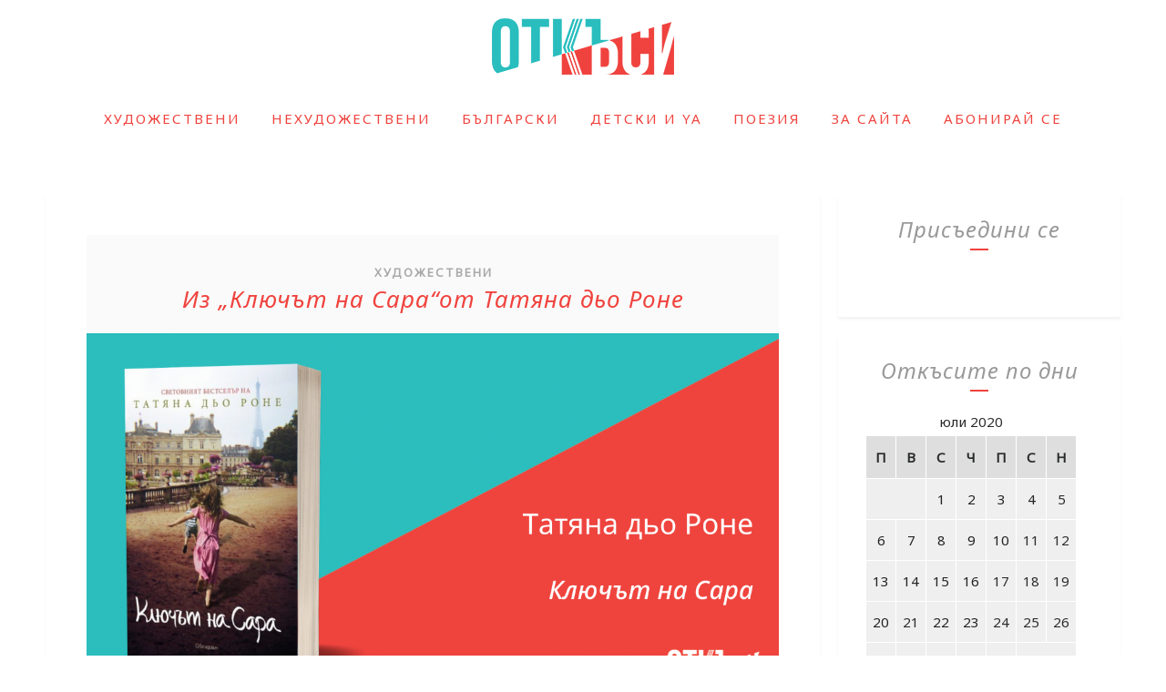

--- FILE ---
content_type: text/html; charset=UTF-8
request_url: https://otkasi.com/2020/07/16/kljuch-t-na-sara-tatyana-dyo-rone/1268/
body_size: 19178
content:
<!DOCTYPE html>
<html lang="bg-BG" class="no-js" >
<!-- start -->
<head>
	<meta charset="UTF-8" />
	<meta name="viewport" content="width=device-width, initial-scale=1, maximum-scale=1" />
    <meta name="format-detection" content="telephone=no">
	
	<title>Из &#8222;Ключът на Сара&#8220;от Татяна дьо Роне &#8211; Откъси. Най-хубавото от книгите</title>
<meta name='robots' content='max-image-preview:large' />

<!-- Google Tag Manager by PYS -->
    <script data-cfasync="false" data-pagespeed-no-defer>
	    window.dataLayerPYS = window.dataLayerPYS || [];
	</script>
<!-- End Google Tag Manager by PYS --><script type='application/javascript'  id='pys-version-script'>console.log('PixelYourSite Free version 11.1.5.2');</script>
<link rel='dns-prefetch' href='//s7.addthis.com' />
<link rel='dns-prefetch' href='//use.fontawesome.com' />
<link rel='dns-prefetch' href='//stats.wp.com' />
<link rel='dns-prefetch' href='//fonts.googleapis.com' />
<link rel="alternate" type="application/rss+xml" title="Откъси. Най-хубавото от книгите &raquo; Поток" href="https://otkasi.com/feed/" />
<link rel="alternate" type="application/rss+xml" title="Откъси. Най-хубавото от книгите &raquo; поток за коментари" href="https://otkasi.com/comments/feed/" />
<script type="text/javascript">
/* <![CDATA[ */
window._wpemojiSettings = {"baseUrl":"https:\/\/s.w.org\/images\/core\/emoji\/14.0.0\/72x72\/","ext":".png","svgUrl":"https:\/\/s.w.org\/images\/core\/emoji\/14.0.0\/svg\/","svgExt":".svg","source":{"concatemoji":"https:\/\/otkasi.com\/wp-includes\/js\/wp-emoji-release.min.js?ver=6.4.7"}};
/*! This file is auto-generated */
!function(i,n){var o,s,e;function c(e){try{var t={supportTests:e,timestamp:(new Date).valueOf()};sessionStorage.setItem(o,JSON.stringify(t))}catch(e){}}function p(e,t,n){e.clearRect(0,0,e.canvas.width,e.canvas.height),e.fillText(t,0,0);var t=new Uint32Array(e.getImageData(0,0,e.canvas.width,e.canvas.height).data),r=(e.clearRect(0,0,e.canvas.width,e.canvas.height),e.fillText(n,0,0),new Uint32Array(e.getImageData(0,0,e.canvas.width,e.canvas.height).data));return t.every(function(e,t){return e===r[t]})}function u(e,t,n){switch(t){case"flag":return n(e,"\ud83c\udff3\ufe0f\u200d\u26a7\ufe0f","\ud83c\udff3\ufe0f\u200b\u26a7\ufe0f")?!1:!n(e,"\ud83c\uddfa\ud83c\uddf3","\ud83c\uddfa\u200b\ud83c\uddf3")&&!n(e,"\ud83c\udff4\udb40\udc67\udb40\udc62\udb40\udc65\udb40\udc6e\udb40\udc67\udb40\udc7f","\ud83c\udff4\u200b\udb40\udc67\u200b\udb40\udc62\u200b\udb40\udc65\u200b\udb40\udc6e\u200b\udb40\udc67\u200b\udb40\udc7f");case"emoji":return!n(e,"\ud83e\udef1\ud83c\udffb\u200d\ud83e\udef2\ud83c\udfff","\ud83e\udef1\ud83c\udffb\u200b\ud83e\udef2\ud83c\udfff")}return!1}function f(e,t,n){var r="undefined"!=typeof WorkerGlobalScope&&self instanceof WorkerGlobalScope?new OffscreenCanvas(300,150):i.createElement("canvas"),a=r.getContext("2d",{willReadFrequently:!0}),o=(a.textBaseline="top",a.font="600 32px Arial",{});return e.forEach(function(e){o[e]=t(a,e,n)}),o}function t(e){var t=i.createElement("script");t.src=e,t.defer=!0,i.head.appendChild(t)}"undefined"!=typeof Promise&&(o="wpEmojiSettingsSupports",s=["flag","emoji"],n.supports={everything:!0,everythingExceptFlag:!0},e=new Promise(function(e){i.addEventListener("DOMContentLoaded",e,{once:!0})}),new Promise(function(t){var n=function(){try{var e=JSON.parse(sessionStorage.getItem(o));if("object"==typeof e&&"number"==typeof e.timestamp&&(new Date).valueOf()<e.timestamp+604800&&"object"==typeof e.supportTests)return e.supportTests}catch(e){}return null}();if(!n){if("undefined"!=typeof Worker&&"undefined"!=typeof OffscreenCanvas&&"undefined"!=typeof URL&&URL.createObjectURL&&"undefined"!=typeof Blob)try{var e="postMessage("+f.toString()+"("+[JSON.stringify(s),u.toString(),p.toString()].join(",")+"));",r=new Blob([e],{type:"text/javascript"}),a=new Worker(URL.createObjectURL(r),{name:"wpTestEmojiSupports"});return void(a.onmessage=function(e){c(n=e.data),a.terminate(),t(n)})}catch(e){}c(n=f(s,u,p))}t(n)}).then(function(e){for(var t in e)n.supports[t]=e[t],n.supports.everything=n.supports.everything&&n.supports[t],"flag"!==t&&(n.supports.everythingExceptFlag=n.supports.everythingExceptFlag&&n.supports[t]);n.supports.everythingExceptFlag=n.supports.everythingExceptFlag&&!n.supports.flag,n.DOMReady=!1,n.readyCallback=function(){n.DOMReady=!0}}).then(function(){return e}).then(function(){var e;n.supports.everything||(n.readyCallback(),(e=n.source||{}).concatemoji?t(e.concatemoji):e.wpemoji&&e.twemoji&&(t(e.twemoji),t(e.wpemoji)))}))}((window,document),window._wpemojiSettings);
/* ]]> */
</script>
<link rel='stylesheet' id='ot-google-fonts-css' href='//fonts.googleapis.com/css?family=Noto+Sans:regular%7CNoto+Sans:regular,italic&#038;subset=cyrillic,cyrillic-ext' type='text/css' media='all' />
<style id='wp-emoji-styles-inline-css' type='text/css'>

	img.wp-smiley, img.emoji {
		display: inline !important;
		border: none !important;
		box-shadow: none !important;
		height: 1em !important;
		width: 1em !important;
		margin: 0 0.07em !important;
		vertical-align: -0.1em !important;
		background: none !important;
		padding: 0 !important;
	}
</style>
<link rel='stylesheet' id='wp-block-library-css' href='https://otkasi.com/wp-includes/css/dist/block-library/style.min.css?ver=6.4.7' type='text/css' media='all' />
<link rel='stylesheet' id='mediaelement-css' href='https://otkasi.com/wp-includes/js/mediaelement/mediaelementplayer-legacy.min.css?ver=4.2.17' type='text/css' media='all' />
<link rel='stylesheet' id='wp-mediaelement-css' href='https://otkasi.com/wp-includes/js/mediaelement/wp-mediaelement.min.css?ver=6.4.7' type='text/css' media='all' />
<style id='jetpack-sharing-buttons-style-inline-css' type='text/css'>
.jetpack-sharing-buttons__services-list{display:flex;flex-direction:row;flex-wrap:wrap;gap:0;list-style-type:none;margin:5px;padding:0}.jetpack-sharing-buttons__services-list.has-small-icon-size{font-size:12px}.jetpack-sharing-buttons__services-list.has-normal-icon-size{font-size:16px}.jetpack-sharing-buttons__services-list.has-large-icon-size{font-size:24px}.jetpack-sharing-buttons__services-list.has-huge-icon-size{font-size:36px}@media print{.jetpack-sharing-buttons__services-list{display:none!important}}.editor-styles-wrapper .wp-block-jetpack-sharing-buttons{gap:0;padding-inline-start:0}ul.jetpack-sharing-buttons__services-list.has-background{padding:1.25em 2.375em}
</style>
<style id='classic-theme-styles-inline-css' type='text/css'>
/*! This file is auto-generated */
.wp-block-button__link{color:#fff;background-color:#32373c;border-radius:9999px;box-shadow:none;text-decoration:none;padding:calc(.667em + 2px) calc(1.333em + 2px);font-size:1.125em}.wp-block-file__button{background:#32373c;color:#fff;text-decoration:none}
</style>
<style id='global-styles-inline-css' type='text/css'>
body{--wp--preset--color--black: #000000;--wp--preset--color--cyan-bluish-gray: #abb8c3;--wp--preset--color--white: #ffffff;--wp--preset--color--pale-pink: #f78da7;--wp--preset--color--vivid-red: #cf2e2e;--wp--preset--color--luminous-vivid-orange: #ff6900;--wp--preset--color--luminous-vivid-amber: #fcb900;--wp--preset--color--light-green-cyan: #7bdcb5;--wp--preset--color--vivid-green-cyan: #00d084;--wp--preset--color--pale-cyan-blue: #8ed1fc;--wp--preset--color--vivid-cyan-blue: #0693e3;--wp--preset--color--vivid-purple: #9b51e0;--wp--preset--gradient--vivid-cyan-blue-to-vivid-purple: linear-gradient(135deg,rgba(6,147,227,1) 0%,rgb(155,81,224) 100%);--wp--preset--gradient--light-green-cyan-to-vivid-green-cyan: linear-gradient(135deg,rgb(122,220,180) 0%,rgb(0,208,130) 100%);--wp--preset--gradient--luminous-vivid-amber-to-luminous-vivid-orange: linear-gradient(135deg,rgba(252,185,0,1) 0%,rgba(255,105,0,1) 100%);--wp--preset--gradient--luminous-vivid-orange-to-vivid-red: linear-gradient(135deg,rgba(255,105,0,1) 0%,rgb(207,46,46) 100%);--wp--preset--gradient--very-light-gray-to-cyan-bluish-gray: linear-gradient(135deg,rgb(238,238,238) 0%,rgb(169,184,195) 100%);--wp--preset--gradient--cool-to-warm-spectrum: linear-gradient(135deg,rgb(74,234,220) 0%,rgb(151,120,209) 20%,rgb(207,42,186) 40%,rgb(238,44,130) 60%,rgb(251,105,98) 80%,rgb(254,248,76) 100%);--wp--preset--gradient--blush-light-purple: linear-gradient(135deg,rgb(255,206,236) 0%,rgb(152,150,240) 100%);--wp--preset--gradient--blush-bordeaux: linear-gradient(135deg,rgb(254,205,165) 0%,rgb(254,45,45) 50%,rgb(107,0,62) 100%);--wp--preset--gradient--luminous-dusk: linear-gradient(135deg,rgb(255,203,112) 0%,rgb(199,81,192) 50%,rgb(65,88,208) 100%);--wp--preset--gradient--pale-ocean: linear-gradient(135deg,rgb(255,245,203) 0%,rgb(182,227,212) 50%,rgb(51,167,181) 100%);--wp--preset--gradient--electric-grass: linear-gradient(135deg,rgb(202,248,128) 0%,rgb(113,206,126) 100%);--wp--preset--gradient--midnight: linear-gradient(135deg,rgb(2,3,129) 0%,rgb(40,116,252) 100%);--wp--preset--font-size--small: 13px;--wp--preset--font-size--medium: 20px;--wp--preset--font-size--large: 36px;--wp--preset--font-size--x-large: 42px;--wp--preset--spacing--20: 0.44rem;--wp--preset--spacing--30: 0.67rem;--wp--preset--spacing--40: 1rem;--wp--preset--spacing--50: 1.5rem;--wp--preset--spacing--60: 2.25rem;--wp--preset--spacing--70: 3.38rem;--wp--preset--spacing--80: 5.06rem;--wp--preset--shadow--natural: 6px 6px 9px rgba(0, 0, 0, 0.2);--wp--preset--shadow--deep: 12px 12px 50px rgba(0, 0, 0, 0.4);--wp--preset--shadow--sharp: 6px 6px 0px rgba(0, 0, 0, 0.2);--wp--preset--shadow--outlined: 6px 6px 0px -3px rgba(255, 255, 255, 1), 6px 6px rgba(0, 0, 0, 1);--wp--preset--shadow--crisp: 6px 6px 0px rgba(0, 0, 0, 1);}:where(.is-layout-flex){gap: 0.5em;}:where(.is-layout-grid){gap: 0.5em;}body .is-layout-flow > .alignleft{float: left;margin-inline-start: 0;margin-inline-end: 2em;}body .is-layout-flow > .alignright{float: right;margin-inline-start: 2em;margin-inline-end: 0;}body .is-layout-flow > .aligncenter{margin-left: auto !important;margin-right: auto !important;}body .is-layout-constrained > .alignleft{float: left;margin-inline-start: 0;margin-inline-end: 2em;}body .is-layout-constrained > .alignright{float: right;margin-inline-start: 2em;margin-inline-end: 0;}body .is-layout-constrained > .aligncenter{margin-left: auto !important;margin-right: auto !important;}body .is-layout-constrained > :where(:not(.alignleft):not(.alignright):not(.alignfull)){max-width: var(--wp--style--global--content-size);margin-left: auto !important;margin-right: auto !important;}body .is-layout-constrained > .alignwide{max-width: var(--wp--style--global--wide-size);}body .is-layout-flex{display: flex;}body .is-layout-flex{flex-wrap: wrap;align-items: center;}body .is-layout-flex > *{margin: 0;}body .is-layout-grid{display: grid;}body .is-layout-grid > *{margin: 0;}:where(.wp-block-columns.is-layout-flex){gap: 2em;}:where(.wp-block-columns.is-layout-grid){gap: 2em;}:where(.wp-block-post-template.is-layout-flex){gap: 1.25em;}:where(.wp-block-post-template.is-layout-grid){gap: 1.25em;}.has-black-color{color: var(--wp--preset--color--black) !important;}.has-cyan-bluish-gray-color{color: var(--wp--preset--color--cyan-bluish-gray) !important;}.has-white-color{color: var(--wp--preset--color--white) !important;}.has-pale-pink-color{color: var(--wp--preset--color--pale-pink) !important;}.has-vivid-red-color{color: var(--wp--preset--color--vivid-red) !important;}.has-luminous-vivid-orange-color{color: var(--wp--preset--color--luminous-vivid-orange) !important;}.has-luminous-vivid-amber-color{color: var(--wp--preset--color--luminous-vivid-amber) !important;}.has-light-green-cyan-color{color: var(--wp--preset--color--light-green-cyan) !important;}.has-vivid-green-cyan-color{color: var(--wp--preset--color--vivid-green-cyan) !important;}.has-pale-cyan-blue-color{color: var(--wp--preset--color--pale-cyan-blue) !important;}.has-vivid-cyan-blue-color{color: var(--wp--preset--color--vivid-cyan-blue) !important;}.has-vivid-purple-color{color: var(--wp--preset--color--vivid-purple) !important;}.has-black-background-color{background-color: var(--wp--preset--color--black) !important;}.has-cyan-bluish-gray-background-color{background-color: var(--wp--preset--color--cyan-bluish-gray) !important;}.has-white-background-color{background-color: var(--wp--preset--color--white) !important;}.has-pale-pink-background-color{background-color: var(--wp--preset--color--pale-pink) !important;}.has-vivid-red-background-color{background-color: var(--wp--preset--color--vivid-red) !important;}.has-luminous-vivid-orange-background-color{background-color: var(--wp--preset--color--luminous-vivid-orange) !important;}.has-luminous-vivid-amber-background-color{background-color: var(--wp--preset--color--luminous-vivid-amber) !important;}.has-light-green-cyan-background-color{background-color: var(--wp--preset--color--light-green-cyan) !important;}.has-vivid-green-cyan-background-color{background-color: var(--wp--preset--color--vivid-green-cyan) !important;}.has-pale-cyan-blue-background-color{background-color: var(--wp--preset--color--pale-cyan-blue) !important;}.has-vivid-cyan-blue-background-color{background-color: var(--wp--preset--color--vivid-cyan-blue) !important;}.has-vivid-purple-background-color{background-color: var(--wp--preset--color--vivid-purple) !important;}.has-black-border-color{border-color: var(--wp--preset--color--black) !important;}.has-cyan-bluish-gray-border-color{border-color: var(--wp--preset--color--cyan-bluish-gray) !important;}.has-white-border-color{border-color: var(--wp--preset--color--white) !important;}.has-pale-pink-border-color{border-color: var(--wp--preset--color--pale-pink) !important;}.has-vivid-red-border-color{border-color: var(--wp--preset--color--vivid-red) !important;}.has-luminous-vivid-orange-border-color{border-color: var(--wp--preset--color--luminous-vivid-orange) !important;}.has-luminous-vivid-amber-border-color{border-color: var(--wp--preset--color--luminous-vivid-amber) !important;}.has-light-green-cyan-border-color{border-color: var(--wp--preset--color--light-green-cyan) !important;}.has-vivid-green-cyan-border-color{border-color: var(--wp--preset--color--vivid-green-cyan) !important;}.has-pale-cyan-blue-border-color{border-color: var(--wp--preset--color--pale-cyan-blue) !important;}.has-vivid-cyan-blue-border-color{border-color: var(--wp--preset--color--vivid-cyan-blue) !important;}.has-vivid-purple-border-color{border-color: var(--wp--preset--color--vivid-purple) !important;}.has-vivid-cyan-blue-to-vivid-purple-gradient-background{background: var(--wp--preset--gradient--vivid-cyan-blue-to-vivid-purple) !important;}.has-light-green-cyan-to-vivid-green-cyan-gradient-background{background: var(--wp--preset--gradient--light-green-cyan-to-vivid-green-cyan) !important;}.has-luminous-vivid-amber-to-luminous-vivid-orange-gradient-background{background: var(--wp--preset--gradient--luminous-vivid-amber-to-luminous-vivid-orange) !important;}.has-luminous-vivid-orange-to-vivid-red-gradient-background{background: var(--wp--preset--gradient--luminous-vivid-orange-to-vivid-red) !important;}.has-very-light-gray-to-cyan-bluish-gray-gradient-background{background: var(--wp--preset--gradient--very-light-gray-to-cyan-bluish-gray) !important;}.has-cool-to-warm-spectrum-gradient-background{background: var(--wp--preset--gradient--cool-to-warm-spectrum) !important;}.has-blush-light-purple-gradient-background{background: var(--wp--preset--gradient--blush-light-purple) !important;}.has-blush-bordeaux-gradient-background{background: var(--wp--preset--gradient--blush-bordeaux) !important;}.has-luminous-dusk-gradient-background{background: var(--wp--preset--gradient--luminous-dusk) !important;}.has-pale-ocean-gradient-background{background: var(--wp--preset--gradient--pale-ocean) !important;}.has-electric-grass-gradient-background{background: var(--wp--preset--gradient--electric-grass) !important;}.has-midnight-gradient-background{background: var(--wp--preset--gradient--midnight) !important;}.has-small-font-size{font-size: var(--wp--preset--font-size--small) !important;}.has-medium-font-size{font-size: var(--wp--preset--font-size--medium) !important;}.has-large-font-size{font-size: var(--wp--preset--font-size--large) !important;}.has-x-large-font-size{font-size: var(--wp--preset--font-size--x-large) !important;}
.wp-block-navigation a:where(:not(.wp-element-button)){color: inherit;}
:where(.wp-block-post-template.is-layout-flex){gap: 1.25em;}:where(.wp-block-post-template.is-layout-grid){gap: 1.25em;}
:where(.wp-block-columns.is-layout-flex){gap: 2em;}:where(.wp-block-columns.is-layout-grid){gap: 2em;}
.wp-block-pullquote{font-size: 1.5em;line-height: 1.6;}
</style>
<link rel='stylesheet' id='essential-grid-plugin-settings-css' href='https://otkasi.com/wp-content/plugins/essential-grid/public/assets/css/settings.css?ver=2.2.5' type='text/css' media='all' />
<link rel='stylesheet' id='tp-open-sans-css' href='https://fonts.googleapis.com/css?family=Open+Sans%3A300%2C400%2C600%2C700%2C800&#038;ver=6.4.7' type='text/css' media='all' />
<link rel='stylesheet' id='tp-raleway-css' href='https://fonts.googleapis.com/css?family=Raleway%3A100%2C200%2C300%2C400%2C500%2C600%2C700%2C800%2C900&#038;ver=6.4.7' type='text/css' media='all' />
<link rel='stylesheet' id='tp-droid-serif-css' href='https://fonts.googleapis.com/css?family=Droid+Serif%3A400%2C700&#038;ver=6.4.7' type='text/css' media='all' />
<link rel='stylesheet' id='tp-fontello-css' href='https://otkasi.com/wp-content/plugins/essential-grid/public/assets/font/fontello/css/fontello.css?ver=2.2.5' type='text/css' media='all' />
<link rel='stylesheet' id='rs-plugin-settings-css' href='https://otkasi.com/wp-content/plugins/revslider/public/assets/css/settings.css?ver=5.4.8' type='text/css' media='all' />
<style id='rs-plugin-settings-inline-css' type='text/css'>
#rs-demo-id {}
</style>
<link rel='stylesheet' id='lavander-style-css' href='https://otkasi.com/wp-content/themes/lavander/style.css?ver=6.4.7' type='text/css' media='all' />
<style id='lavander-style-inline-css' type='text/css'>


.block_footer_text, .quote-category .blogpostcategory, .quote-widget p, .quote-widget {font-family: , "Helvetica Neue", Arial, Helvetica, Verdana, sans-serif;}
body {	 
	background:#fff   !important;
	color:;
	font-family: Noto Sans, "Helvetica Neue", Arial, Helvetica, Verdana, sans-serif;
	font-size: 15px;
	font-weight: normal;
}
.minimal-light .esg-filterbutton, .minimal-light .esg-navigationbutton, .minimal-light .esg-sortbutton, .minimal-light .esg-cartbutton a {font-family: Noto Sans, "Helvetica Neue", Arial, Helvetica, Verdana, sans-serif;}


.su-dropcap {color:;}

::selection { background: #000; color:#fff; text-shadow: none; }

h1, h2, h3, h4, h5, h6, .block1 p, .prev-post-title, .next-post-title{font-family: Noto Sans, "Helvetica Neue", Arial, Helvetica, Verdana, sans-serif;}
h1 { 	
	color:;
	font-size:  ;
	}
	
h2, .term-description p { 	
	color:;
	font-size:   ;
	}

h3 { 	
	color:;
	font-size:   ;
	}

h4 { 	
	color:;
	font-size:   ;
	}	
	
h5 { 	
	color:;
	font-size:   ;
	}	

h6 { 	
	color:;
	font-size:   ;
	}	

.pagenav a {font-family: Noto Sans !important;
			  font-size: ;
			  font-weight:;
			  color:;
}



.pagenav li.has-sub-menu > a:after, .menu > li.has-sub-menu li.menu-item-has-children > a:before  {color:;}
.block1_lower_text p,.widget_wysija_cont .updated, .widget_wysija_cont .login .message, p.edd-logged-in, #edd_login_form, #edd_login_form p, .esg-grid  {font-family: Noto Sans, "Helvetica Neue", Arial, Helvetica, Verdana, sans-serif !important;color:;font-size:14px;}

a, select, input, textarea, button{ color:#f0433e;}
h3#reply-title, select, input, textarea, button, .link-category .title a{font-family: Noto Sans, "Helvetica Neue", Arial, Helvetica, Verdana, sans-serif;}



/* ***********************
--------------------------------------
------------MAIN COLOR----------
--------------------------------------
*********************** */

a:hover, span, .current-menu-item a, .blogmore, .pagenav.fixedmenu li a:hover, .widget ul li a:hover,.pagenav.fixedmenu li.current-menu-item > a,.block2_text a,
.blogcontent a, .sentry a, .post-meta a:hover, .sidebar .social_icons i:hover,.blog_social .addthis_toolbox a:hover, .addthis_toolbox a:hover, .content.blog .single-date,
 .pmc-main-menu li.colored a, #footer .widget ul li a:hover, .sidebar .widget ul li a:hover, #footer a:hover, li.current-menu-item a,  #footer .social_icons a:hover i, 
 #footerb a, .blog-category a:hover 


{
	color:#f0433e;
}
 li.current-menu-item a {color:#f0433e !important;}
.su-quote-style-default  {border-left:5px solid #f0433e;}
.addthis_toolbox a i:hover {color:#f0433e !important;}
.resp_menu_button {color:#2abebe ;}
 
/* ***********************
--------------------------------------
------------BACKGROUND MAIN COLOR----------
--------------------------------------
*********************** */

.top-cart, .widget_tag_cloud a:hover, .sidebar .widget_search #searchsubmit,
.specificComment .comment-reply-link:hover, #submit:hover,  .wpcf7-submit:hover, #submit:hover,
.link-title-previous:hover, .link-title-next:hover, .specificComment .comment-edit-link:hover, .specificComment .comment-reply-link:hover, h3#reply-title small a:hover, .pagenav li a:after,
.widget_wysija_cont .wysija-submit,.widget ul li:before, #footer .widget_search #searchsubmit, .lavander-read-more a, .blogpost .tags a:hover,
.mainwrap.single-default.sidebar .link-title-next:hover, .mainwrap.single-default.sidebar .link-title-previous:hover, .lavander-home-deals-more a:hover, .top-search-form i:hover, .edd-submit.button.blue:hover,
ul#menu-top-menu, a.catlink:hover, .mainwrap.single-default .link-title-next:hover, .mainwrap.single-default .link-title-previous:hover, #footer input.wysija-submit, #commentform #submit:hover, input[type="submit"]:hover, #submit:hover,
.sidebar-buy-button a:hover, .wp-pagenavi .current, .wp-pagenavi a:hover, .sidebar .widget h3:before 
  {
	background:#f0433e ;
}

.minimal-light .esg-navigationbutton:hover, .minimal-light .esg-filterbutton:hover, .minimal-light .esg-sortbutton:hover, .minimal-light .esg-sortbutton-order:hover, .minimal-light .esg-cartbutton a:hover, .minimal-light .esg-filterbutton.selected{
	background:#f0433e !important;
	
}

.pagenav  li li a:hover {background:none;}
.edd-submit.button.blue:hover, .cart_item.edd_checkout a:hover {background:#f0433e !important;}
.link-title-previous:hover, .link-title-next:hover {color:#fff;}
#headerwrap {background:#ffffff;}
.pagenav {background:#ffffff;}

.blogpostcategory, .content .blogpost, .postcontent.singledefult .share-post, .commentlist, .postcontent.singlepage, .content.singlepage, .block2_img, .block2_text, .sidebar .widget,
.relatedPosts, #commentform, .sidebars-wrap .widget
 {background:#fff ;}
 
 .esg-grid {background:#fff   !important;}
 
.block1_text, .block1_all_text, .block1_lower_text {background:#fff ;}
.blog_time_read, .blog_social, .socialsingle, .blog_social i {color:#fff;}
.widget_tag_cloud a, .blogpost .tags a {color:#fff;border-color:#2abebe ;}
#commentform textarea, .singlepage textarea, .singlepage input {background:#2abebe ;}
input[type="submit"] {background:#aaa;}

#lavander-slider-wrapper, .lavander-rev-slider {padding-top:0px;}

.block1_lower_text p:before {background:#2abebe ;}
.recent_posts .widgett, .category_posts .widgett, .widget.widget_categories ul li, .widget.widget_archive ul li, .relatedPosts, .specificComment, ol.commentlist
{border-color:#2abebe ;}



/* BUTTONS */

 .lavander-read-more a:hover {background:#f0433e ;}

 .top-wrapper .social_icons a i:hover {color:#f0433e !important;}

 /* ***********************
--------------------------------------
------------BOXED---------------------
-----------------------------------*/
  
    
.top-wrapper {background:#2abebe; color:#2abebe}
.top-wrapper i, .top-wrapper a, .top-wrapper div, .top-wrapper form input, .top-wrapper form i{color:#2abebe !important}

.pagenav {background:#ffffff;border-top:0px solid #000;border-bottom:0px solid #000;}

/*hide header*/

/*footer style option*/
#footer, .block3, #footerbwrap {background: #ffffff}
#footer p, #footer div, #footer a, #footer input, #footer, #footer h1, #footer h2, #footer h3 , #footer h4 , #footer i{color:#ffffff} 


/* ***********************
--------------------------------------
------------CUSTOM CSS----------
--------------------------------------
*********************** */


</style>
<script type="text/javascript" src="https://otkasi.com/wp-includes/js/jquery/jquery.min.js?ver=3.7.1" id="jquery-core-js"></script>
<script type="text/javascript" src="https://otkasi.com/wp-includes/js/jquery/jquery-migrate.min.js?ver=3.4.1" id="jquery-migrate-js"></script>
<script type="text/javascript" src="https://otkasi.com/wp-content/plugins/essential-grid/public/assets/js/jquery.esgbox.min.js?ver=2.2.5" id="themepunchboxext-js"></script>
<script type="text/javascript" src="https://otkasi.com/wp-content/plugins/essential-grid/public/assets/js/jquery.themepunch.tools.min.js?ver=2.2.5" id="tp-tools-js"></script>
<script type="text/javascript" src="https://otkasi.com/wp-content/plugins/revslider/public/assets/js/jquery.themepunch.revolution.min.js?ver=5.4.8" id="revmin-js"></script>
<script type="text/javascript" src="https://otkasi.com/wp-content/themes/lavander/js/jquery.fitvids.js?ver=1" id="fitvideos-js"></script>
<script type="text/javascript" src="https://otkasi.com/wp-content/themes/lavander/js/jquery.bxslider.js?ver=1" id="bxSlider-js"></script>
<script type="text/javascript" src="https://otkasi.com/wp-content/themes/lavander/js/pmc_infinity.js?ver=1" id="infinity-js"></script>
<script type="text/javascript" src="https://s7.addthis.com/js/300/addthis_widget.js?ver=1" id="addthis-js"></script>
<script type="text/javascript" src="https://use.fontawesome.com/30ede005b9.js" id="font-awesome_pms-js"></script>
<script type="text/javascript" src="https://otkasi.com/wp-content/plugins/pixelyoursite/dist/scripts/jquery.bind-first-0.2.3.min.js?ver=0.2.3" id="jquery-bind-first-js"></script>
<script type="text/javascript" src="https://otkasi.com/wp-content/plugins/pixelyoursite/dist/scripts/js.cookie-2.1.3.min.js?ver=2.1.3" id="js-cookie-pys-js"></script>
<script type="text/javascript" src="https://otkasi.com/wp-content/plugins/pixelyoursite/dist/scripts/tld.min.js?ver=2.3.1" id="js-tld-js"></script>
<script type="text/javascript" id="pys-js-extra">
/* <![CDATA[ */
var pysOptions = {"staticEvents":{"facebook":{"init_event":[{"delay":0,"type":"static","ajaxFire":false,"name":"PageView","pixelIds":["459600968289807"],"eventID":"31cc9f60-f2da-419e-9cbc-707af48788df","params":{"post_category":"\u0425\u0443\u0434\u043e\u0436\u0435\u0441\u0442\u0432\u0435\u043d\u0438","page_title":"\u0418\u0437 \"\u041a\u043b\u044e\u0447\u044a\u0442 \u043d\u0430 \u0421\u0430\u0440\u0430\"\u043e\u0442 \u0422\u0430\u0442\u044f\u043d\u0430 \u0434\u044c\u043e \u0420\u043e\u043d\u0435","post_type":"post","post_id":1268,"plugin":"PixelYourSite","user_role":"guest","event_url":"otkasi.com\/2020\/07\/16\/kljuch-t-na-sara-tatyana-dyo-rone\/1268\/"},"e_id":"init_event","ids":[],"hasTimeWindow":false,"timeWindow":0,"woo_order":"","edd_order":""}]}},"dynamicEvents":[],"triggerEvents":[],"triggerEventTypes":[],"facebook":{"pixelIds":["459600968289807"],"advancedMatching":[],"advancedMatchingEnabled":false,"removeMetadata":false,"wooVariableAsSimple":false,"serverApiEnabled":false,"wooCRSendFromServer":false,"send_external_id":null,"enabled_medical":false,"do_not_track_medical_param":["event_url","post_title","page_title","landing_page","content_name","categories","category_name","tags"],"meta_ldu":false},"ga":{"trackingIds":["UA-1259088-21"],"commentEventEnabled":true,"downloadEnabled":true,"formEventEnabled":true,"crossDomainEnabled":false,"crossDomainAcceptIncoming":false,"crossDomainDomains":[],"isDebugEnabled":[],"serverContainerUrls":{"UA-1259088-21":{"enable_server_container":"","server_container_url":"","transport_url":""}},"additionalConfig":{"UA-1259088-21":{"first_party_collection":true}},"disableAdvertisingFeatures":false,"disableAdvertisingPersonalization":false,"wooVariableAsSimple":true,"custom_page_view_event":false},"debug":"","siteUrl":"https:\/\/otkasi.com","ajaxUrl":"https:\/\/otkasi.com\/wp-admin\/admin-ajax.php","ajax_event":"b8d73a4b7f","enable_remove_download_url_param":"1","cookie_duration":"7","last_visit_duration":"60","enable_success_send_form":"","ajaxForServerEvent":"1","ajaxForServerStaticEvent":"1","useSendBeacon":"1","send_external_id":"1","external_id_expire":"180","track_cookie_for_subdomains":"1","google_consent_mode":"1","gdpr":{"ajax_enabled":false,"all_disabled_by_api":false,"facebook_disabled_by_api":false,"analytics_disabled_by_api":false,"google_ads_disabled_by_api":false,"pinterest_disabled_by_api":false,"bing_disabled_by_api":false,"reddit_disabled_by_api":false,"externalID_disabled_by_api":false,"facebook_prior_consent_enabled":true,"analytics_prior_consent_enabled":true,"google_ads_prior_consent_enabled":null,"pinterest_prior_consent_enabled":true,"bing_prior_consent_enabled":true,"cookiebot_integration_enabled":false,"cookiebot_facebook_consent_category":"marketing","cookiebot_analytics_consent_category":"statistics","cookiebot_tiktok_consent_category":"marketing","cookiebot_google_ads_consent_category":"marketing","cookiebot_pinterest_consent_category":"marketing","cookiebot_bing_consent_category":"marketing","consent_magic_integration_enabled":false,"real_cookie_banner_integration_enabled":false,"cookie_notice_integration_enabled":false,"cookie_law_info_integration_enabled":false,"analytics_storage":{"enabled":true,"value":"granted","filter":false},"ad_storage":{"enabled":true,"value":"granted","filter":false},"ad_user_data":{"enabled":true,"value":"granted","filter":false},"ad_personalization":{"enabled":true,"value":"granted","filter":false}},"cookie":{"disabled_all_cookie":false,"disabled_start_session_cookie":false,"disabled_advanced_form_data_cookie":false,"disabled_landing_page_cookie":false,"disabled_first_visit_cookie":false,"disabled_trafficsource_cookie":false,"disabled_utmTerms_cookie":false,"disabled_utmId_cookie":false},"tracking_analytics":{"TrafficSource":"direct","TrafficLanding":"undefined","TrafficUtms":[],"TrafficUtmsId":[]},"GATags":{"ga_datalayer_type":"default","ga_datalayer_name":"dataLayerPYS"},"woo":{"enabled":false},"edd":{"enabled":false},"cache_bypass":"1768862943"};
/* ]]> */
</script>
<script type="text/javascript" src="https://otkasi.com/wp-content/plugins/pixelyoursite/dist/scripts/public.js?ver=11.1.5.2" id="pys-js"></script>
<link rel="https://api.w.org/" href="https://otkasi.com/wp-json/" /><link rel="alternate" type="application/json" href="https://otkasi.com/wp-json/wp/v2/posts/1268" /><link rel="EditURI" type="application/rsd+xml" title="RSD" href="https://otkasi.com/xmlrpc.php?rsd" />
<meta name="generator" content="WordPress 6.4.7" />
<link rel="canonical" href="https://otkasi.com/2020/07/16/kljuch-t-na-sara-tatyana-dyo-rone/1268/" />
<link rel='shortlink' href='https://otkasi.com/?p=1268' />
<link rel="alternate" type="application/json+oembed" href="https://otkasi.com/wp-json/oembed/1.0/embed?url=https%3A%2F%2Fotkasi.com%2F2020%2F07%2F16%2Fkljuch-t-na-sara-tatyana-dyo-rone%2F1268%2F" />
<link rel="alternate" type="text/xml+oembed" href="https://otkasi.com/wp-json/oembed/1.0/embed?url=https%3A%2F%2Fotkasi.com%2F2020%2F07%2F16%2Fkljuch-t-na-sara-tatyana-dyo-rone%2F1268%2F&#038;format=xml" />
		<script type="text/javascript">
			var ajaxRevslider;
			
			jQuery(document).ready(function() {
				// CUSTOM AJAX CONTENT LOADING FUNCTION
				ajaxRevslider = function(obj) {
				
					// obj.type : Post Type
					// obj.id : ID of Content to Load
					// obj.aspectratio : The Aspect Ratio of the Container / Media
					// obj.selector : The Container Selector where the Content of Ajax will be injected. It is done via the Essential Grid on Return of Content
					
					var content = "";

					data = {};
					
					data.action = 'revslider_ajax_call_front';
					data.client_action = 'get_slider_html';
					data.token = '08981e8c07';
					data.type = obj.type;
					data.id = obj.id;
					data.aspectratio = obj.aspectratio;
					
					// SYNC AJAX REQUEST
					jQuery.ajax({
						type:"post",
						url:"https://otkasi.com/wp-admin/admin-ajax.php",
						dataType: 'json',
						data:data,
						async:false,
						success: function(ret, textStatus, XMLHttpRequest) {
							if(ret.success == true)
								content = ret.data;								
						},
						error: function(e) {
							console.log(e);
						}
					});
					
					 // FIRST RETURN THE CONTENT WHEN IT IS LOADED !!
					 return content;						 
				};
				
				// CUSTOM AJAX FUNCTION TO REMOVE THE SLIDER
				var ajaxRemoveRevslider = function(obj) {
					return jQuery(obj.selector+" .rev_slider").revkill();
				};

				// EXTEND THE AJAX CONTENT LOADING TYPES WITH TYPE AND FUNCTION
				var extendessential = setInterval(function() {
					if (jQuery.fn.tpessential != undefined) {
						clearInterval(extendessential);
						if(typeof(jQuery.fn.tpessential.defaults) !== 'undefined') {
							jQuery.fn.tpessential.defaults.ajaxTypes.push({type:"revslider",func:ajaxRevslider,killfunc:ajaxRemoveRevslider,openAnimationSpeed:0.3});   
							// type:  Name of the Post to load via Ajax into the Essential Grid Ajax Container
							// func: the Function Name which is Called once the Item with the Post Type has been clicked
							// killfunc: function to kill in case the Ajax Window going to be removed (before Remove function !
							// openAnimationSpeed: how quick the Ajax Content window should be animated (default is 0.3)
						}
					}
				},30);
			});
		</script>
			<style>img#wpstats{display:none}</style>
		<meta name="generator" content="Powered by Slider Revolution 5.4.8 - responsive, Mobile-Friendly Slider Plugin for WordPress with comfortable drag and drop interface." />
<link rel="icon" href="https://otkasi.com/wp-content/uploads/2019/12/cropped-Otkasi_favicon-32x32.png" sizes="32x32" />
<link rel="icon" href="https://otkasi.com/wp-content/uploads/2019/12/cropped-Otkasi_favicon-192x192.png" sizes="192x192" />
<link rel="apple-touch-icon" href="https://otkasi.com/wp-content/uploads/2019/12/cropped-Otkasi_favicon-180x180.png" />
<meta name="msapplication-TileImage" content="https://otkasi.com/wp-content/uploads/2019/12/cropped-Otkasi_favicon-270x270.png" />
<script type="text/javascript">function setREVStartSize(e){									
						try{ e.c=jQuery(e.c);var i=jQuery(window).width(),t=9999,r=0,n=0,l=0,f=0,s=0,h=0;
							if(e.responsiveLevels&&(jQuery.each(e.responsiveLevels,function(e,f){f>i&&(t=r=f,l=e),i>f&&f>r&&(r=f,n=e)}),t>r&&(l=n)),f=e.gridheight[l]||e.gridheight[0]||e.gridheight,s=e.gridwidth[l]||e.gridwidth[0]||e.gridwidth,h=i/s,h=h>1?1:h,f=Math.round(h*f),"fullscreen"==e.sliderLayout){var u=(e.c.width(),jQuery(window).height());if(void 0!=e.fullScreenOffsetContainer){var c=e.fullScreenOffsetContainer.split(",");if (c) jQuery.each(c,function(e,i){u=jQuery(i).length>0?u-jQuery(i).outerHeight(!0):u}),e.fullScreenOffset.split("%").length>1&&void 0!=e.fullScreenOffset&&e.fullScreenOffset.length>0?u-=jQuery(window).height()*parseInt(e.fullScreenOffset,0)/100:void 0!=e.fullScreenOffset&&e.fullScreenOffset.length>0&&(u-=parseInt(e.fullScreenOffset,0))}f=u}else void 0!=e.minHeight&&f<e.minHeight&&(f=e.minHeight);e.c.closest(".rev_slider_wrapper").css({height:f})					
						}catch(d){console.log("Failure at Presize of Slider:"+d)}						
					};</script>
</head>		
<!-- start body -->
<body class="post-template-default single single-post postid-1268 single-format-standard" >
	
	<div id="fb-root"></div>
<script async defer crossorigin="anonymous" src="https://connect.facebook.net/bg_BG/sdk.js#xfbml=1&version=v5.0&appId=112275432201514&autoLogAppEvents=1"></script>
	<!-- start header -->
			<!-- fixed menu -->		
				
						<div class="pagenav fixedmenu">						
				<div class="holder-fixedmenu">							
					<div class="logo-fixedmenu">								
											<a href="https://otkasi.com/"><img src="https://otkasi.com/wp-content/uploads/2019/12/Otkasi_favicon.png" data-rjs="3" alt="Откъси. Най-хубавото от книгите - Благодарение на &quot;Аз чета&quot;" ></a>
										</div>
						<div class="menu-fixedmenu home">
						<ul id="menu-%d0%be%d1%81%d0%bd%d0%be%d0%b2%d0%bd%d0%be-%d0%bc%d0%b5%d0%bd%d1%8e" class="menu"><li id="menu-item-9796-40" class="menu-item menu-item-type-taxonomy menu-item-object-category current-post-ancestor current-menu-parent current-post-parent"><a  href="https://otkasi.com/category/fiction/">Художествени</a></li>
<li id="menu-item-887-69" class="menu-item menu-item-type-taxonomy menu-item-object-category"><a  href="https://otkasi.com/category/nonfiction/">Нехудожествени</a></li>
<li id="menu-item-211-44" class="menu-item menu-item-type-taxonomy menu-item-object-category"><a  href="https://otkasi.com/category/bulgarian/">Български</a></li>
<li id="menu-item-562-81" class="menu-item menu-item-type-taxonomy menu-item-object-category"><a  href="https://otkasi.com/category/detski/">Детски и YA</a></li>
<li id="menu-item-7476-70" class="menu-item menu-item-type-taxonomy menu-item-object-category"><a  href="https://otkasi.com/category/poezia/">Поезия</a></li>
<li id="menu-item-2031-73" class="menu-item menu-item-type-post_type menu-item-object-page"><a  href="https://otkasi.com/za-sajta-otkasi/">За сайта</a></li>
<li id="menu-item-5951-85" class="menu-item menu-item-type-post_type menu-item-object-page"><a  href="https://otkasi.com/subscrube-abonirai-se/">Абонирай се</a></li>
</ul>	
					</div>
				</div>	
			</div>
							<header>
				<!-- top bar -->
									<div class="top-wrapper">
						<div class="top-wrapper-content">
							<div class="top-left">
															</div>
							<div class="top-right">
															</div>
						</div>
					</div>
								
					<div id="headerwrap">			
						<!-- logo and main menu -->
						<div id="header">
							<div class="header-image">
							<!-- respoonsive menu main-->
							<!-- respoonsive menu no scrool bar -->
							<div class="respMenu noscroll">
								<div class="resp_menu_button"><i class="fa fa-list-ul fa-2x"></i></div>
								<div class="menu-main-menu-container"><div class="event-type-selector-dropdown"><a  class="menu-item menu-item-type-taxonomy menu-item-object-category current-post-ancestor current-menu-parent current-post-parent" href="https://otkasi.com/category/fiction/"><strong>Художествени</strong></a><br>
<a  class="menu-item menu-item-type-taxonomy menu-item-object-category" href="https://otkasi.com/category/nonfiction/"><strong>Нехудожествени</strong></a><br>
<a  class="menu-item menu-item-type-taxonomy menu-item-object-category" href="https://otkasi.com/category/bulgarian/"><strong>Български</strong></a><br>
<a  class="menu-item menu-item-type-taxonomy menu-item-object-category" href="https://otkasi.com/category/detski/"><strong>Детски и YA</strong></a><br>
<a  class="menu-item menu-item-type-taxonomy menu-item-object-category" href="https://otkasi.com/category/poezia/"><strong>Поезия</strong></a><br>
<a  class="menu-item menu-item-type-post_type menu-item-object-page" href="https://otkasi.com/za-sajta-otkasi/"><strong>За сайта</strong></a><br>
<a  class="menu-item menu-item-type-post_type menu-item-object-page" href="https://otkasi.com/subscrube-abonirai-se/"><strong>Абонирай се</strong></a><br>
</div></div>	
							</div>	
							<!-- logo -->
								<div class="logo-inner">
		<div id="logo" class="">
						<a href="https://otkasi.com/"><img src="			https://otkasi.com/wp-content/uploads/2019/12/Otkasi_Logo_200px.png" data-rjs="3" alt="Откъси. Най-хубавото от книгите - Благодарение на &quot;Аз чета&quot;" /></a>
		</div>
											
	</div>	
							</div>
							<!-- main menu -->
							<div class="pagenav"> 	
								<div class="pmc-main-menu">
								<ul id="menu-main-menu-container" class="menu"><li id="menu-item-4359-40" class="menu-item menu-item-type-taxonomy menu-item-object-category current-post-ancestor current-menu-parent current-post-parent"><a  href="https://otkasi.com/category/fiction/">Художествени</a></li>
<li id="menu-item-3032-69" class="menu-item menu-item-type-taxonomy menu-item-object-category"><a  href="https://otkasi.com/category/nonfiction/">Нехудожествени</a></li>
<li id="menu-item-912-44" class="menu-item menu-item-type-taxonomy menu-item-object-category"><a  href="https://otkasi.com/category/bulgarian/">Български</a></li>
<li id="menu-item-2085-81" class="menu-item menu-item-type-taxonomy menu-item-object-category"><a  href="https://otkasi.com/category/detski/">Детски и YA</a></li>
<li id="menu-item-6281-70" class="menu-item menu-item-type-taxonomy menu-item-object-category"><a  href="https://otkasi.com/category/poezia/">Поезия</a></li>
<li id="menu-item-1582-73" class="menu-item menu-item-type-post_type menu-item-object-page"><a  href="https://otkasi.com/za-sajta-otkasi/">За сайта</a></li>
<li id="menu-item-1351-85" class="menu-item menu-item-type-post_type menu-item-object-page"><a  href="https://otkasi.com/subscrube-abonirai-se/">Абонирай се</a></li>
</ul>											
								</div> 	
							</div> 
														
						</div>
					</div> 												
				</header>	
										
					
									
								
<!-- top bar with breadcrumb and post navigation -->
<!-- main content start -->
<div class="mainwrap single-default sidebar">
		<!--rev slider-->
		
	<div class="main clearfix">	
	<div class="content singledefult">
		<div class="postcontent singledefult" id="post-" class="post-1268 post type-post status-publish format-standard has-post-thumbnail hentry category-fiction tag-496 tag-71 tag-497">		
			<div class="blogpost">		
				<div class="posttext">
					<div class="topBlog">	
							
						<div class="blog-category"><em><a href="https://otkasi.com/category/fiction/" >Художествени</a></em> </div>
						<h1 class="title"><a href="https://otkasi.com/2020/07/16/kljuch-t-na-sara-tatyana-dyo-rone/1268/" rel="bookmark" title=Permanent Link to Из &#8222;Ключът на Сара&#8220;от Татяна дьо Роне">Из &#8222;Ключът на Сара&#8220;от Татяна дьо Роне</a></h1>	
												<!-- end of post meta -->
					</div>		
											 
						<div class="blogsingleimage">			
							
															<img width="1160" height="628" src="https://otkasi.com/wp-content/uploads/2020/07/Татяна-дьо-Роне-Ключът-на-Сара-1160x628.png" class="attachment-lavander-postBlock size-lavander-postBlock wp-post-image" alt="" decoding="async" fetchpriority="high" />														
								
								

						</div>
		

																
						 <!-- end of post meta -->	
										<div class="sentry">
						 
							<div><span class="rt-reading-time" style="display: block;"><span class="rt-label rt-prefix">Време за четене: </span> <span class="rt-time">7</span> <span class="rt-label rt-postfix">минути</span></span>
<p><a rel="noreferrer noopener" aria-label="&quot;Ключът на Сара&quot;  (отваря се в нов подпрозорец)" href="https://www.ozone.bg/product/kljuch-t-na-sara/?utm_source=azcheta&amp;utm_medium=otkasi&amp;utm_campaign=azcheta" target="_blank"><strong>&#8222;</strong></a><em><a rel="noreferrer noopener" aria-label="&quot;Ключът на Сара&quot;  (отваря се в нов подпрозорец)" href="https://www.ozone.bg/product/kljuch-t-na-sara/?utm_source=azcheta&amp;utm_medium=otkasi&amp;utm_campaign=azcheta" target="_blank"><strong>Ключът на Сара&#8220;</strong> </a>от <strong>Татяна дьо Роне</strong> (изд.<strong>&#8222;Обсидиан&#8220;</strong>, преводач: <strong>Силвия Падалска</strong>) е емоционален роман за съдбата на две семейства, свързани завинаги чрез един от най-мрачните епизоди в историята на Франция. </em></p>



<p><em>На 16 юли 1942 г. десетгодишната Сара и майка й са арестувани от френската полиция подобно на хиляди други евреи през тази юлска нощ. В желанието си да предпази своето братче Сара го заключва в един шкаф, защото е сигурна, че ще се върне скоро. Дори тя да се забави няколко часа, баща й, който се крие в мазето, ще освободи малкия Мишел. Сара не знае, че баща й доброволно ще излезе от убежището си, за да бъде отведен заедно със семейството си, и твърде късно ще разбере какво е направила тя<strong>.</strong> 60 години по-късно американска журналистка подготвя статия за масовия арест на евреите в окупирания от нацистите Париж и случайно разбира, че апартаментът на съпруга й &#8211; французин е придобит от дядо му през юли 1942 г. Историята на Сара нахлува в живота на Джулия и го променя изцяло.</em></p>



<p><em>Поради големия читателски интерес предстои второ издание на книгата, която ще излезе на 16 юли &#8211; датата на масовия арест на евреите в окупирания Париж. Предлагаме ви да прочетете откъс от нея.</em></p>



<p>Момичето не се отделяше от
родителите си. Стигнаха чак до края на тяхната улица, като мъжът с бежовия
шлифер непрекъснато им подвикваше да побързат. Къде отиваха, чудеше се тя. Защо
трябваше да препускат така? Наредиха им да влязат в един огромен гараж. Момичето
разпозна шосето – намираше се недалече от дома им и мястото, където работеше
баща ѝ.</p>



<p>Вътре имаше няколко мъже, приведени
над отворени капаци на автомобили. Носеха сини гащеризони, изцапани с петна от
масло. Работниците ги изгледаха мълчаливо. В следващия миг момичето видя голяма
група хора, които стояха наоколо с чанти и кошници в краката. Повечето бяха
жени и деца. Част от тях ѝ се сториха познати. Никой обаче не посмя да ѝ помаха
или да я поздрави. След малко се появиха двама полицаи и започнаха да съобщават
имена. Баща ѝ вдигна ръка, когато повикаха семейството му.</p>



<p>Тя се озърна наоколо. Забеляза едно
момче от училище. Казваше се Леон. Беше изморен и уплашен. Усмихна му се.
Искаше да го успокои и да му каже, че скоро ще си идат вкъщи. Всичко щеше да
свърши много бързо и хората можеха да се приберат у дома. Но Леон я гледаше
недоумяващо. Тя сведе очи и бузите ѝ поруменяха. Може би се беше объркала.
Сърцето ѝ заби по-силно. Навярно нещата нямаше да се развият така, както
очакваше. Почувства се наивна и малка.</p>



<p>Баща ѝ се приведе над нея. Наболата
му брада погъделичка ухото ѝ. Той прошепна името ѝ и попита къде е братчето ѝ.
Тя му показа ключа. Заяви с гордост, че малкият се е скрил на сигурно място в
тайния им шкаф. Там беше в безопасност.</p>



<p>Баща ѝ ококори очи и я погледна
странно. После я хвана за ръката.</p>



<p>– Не
се тревожи – каза тихичко тя. – Шкафът е дълбок, има достатъчно въздух, за да
диша нормално. Вътре сме оставили фенер и вода. Всичко ще е наред, <em>папа</em>.
</p>



<p>– Ти не разбираш – отговори бащата. – Не
разбираш. – Изведнъж очите му се напълниха със сълзи.</p>



<p>Тя го дръпна за ръкава. Не можеше да
повярва, че баща ѝ плаче.</p>



<p>– <em>Папа</em>,
нали скоро ще се върнем вкъщи? Нали ще се приберем, след като ни провериха по
имена?</p>



<p>Той избърса сълзите си и се загледа
в нея. Погледът му беше изпълнен със страх и мъка, които тя не можеше да понесе
и затова наведе глава.</p>



<p>– Не – каза той. – Няма да се върнем. Няма
да ни пуснат.</p>



<p>Момичето усети как някаква ужасна
студенина сковава тялото ѝ. Отново си спомни среднощния разговор, който
случайно бе дочула зад вратата, уплашените отчаяни лица на родителите си.</p>



<p>– Какво
искаш да кажеш, <em>папа</em>? Къде отиваме? Защо няма да се върнем у дома? Кажи
ми! Моля те! – Почти извика последните думи.</p>



<p>Баща ѝ сведе очи към нея и пак
изрече името ѝ, този път съвсем тихо. Очите му все още бяха влажни, а миглите
му – натежали от сълзи. Той я погали по врата.</p>



<p>– Кураж,
миличка моя. Бъди много, много смела.</p>



<p>Тя не можеше да заплаче. Страхът,
който я обзе, изсмукваше всяко друго чувство от нея, подобно на грамадна,
чудовищна прахосмукачка.</p>



<p>– Но
аз му обещах да се върнем, <em>папа</em>. Обещах му.</p>



<p>Очите на баща ѝ отново се насълзиха.
Той не чуваше думите ѝ. Беше потънал в собствената си мъка и уплаха.</p>



<p>Изкараха ги навън. Улицата беше
пуста, имаше само автобуси, паркирани до тротоара. Тя се возеше на такива
автобуси, когато пътуваше с майка си и братчето си из града. Бяха боядисани в
зелено и бяло, с платформа в задната част.</p>



<p>Наредиха им да се качат вътре и ги
избутаха плътно един до друг. Момичето отново се огледа за сивозелени униформи.
Помъчи се да чуе грубия, гърлен език, от който се боеше толкова много. Наоколо
обаче имаше само френски полицаи.</p>



<p>Заведоха ги до огромна бяла сграда.
На фасадата имаше надпис с едри тъмни букви, но тя не успя да го разчете.
Наоколо се бяха скупчили семейства с деца. Още и още хора слизаха от автобусите
под непрестанните викове на полицаите. Френските полицаи.</p>



<p>Момичето хвана баща си за ръка и
двамата бяха избутани в голям закрит стадион. На терена, както и по железните
седалки на трибуните беше пълно с народ. Колко ли бяха? Не можеше да прецени.
Сигурно стотици. И продължаваха да
прииждат. Тя погледна към огром­ния стъклен купол. Слънцето напичаше
безмилостно през него.</p>



<p>Баща ѝ намери свободни седалки. Тя
наблюдаваше как тълпата нараства. Шумът наоколо се усилваше – неспирно жужене
на безброй гласове, детски плач и женски въздишки. Жегата ставаше непоносима и
задушаваща. Имаше все по-малко пространство. Стадионът се препълни. Тя се
взираше в мъжете, жените и децата, в техните измъчени лица и уплашени очи.</p>



<p>– <em>Папа,</em>
колко дълго ще останем?</p>



<p>– Не
знам, миличка.</p>



<p>– Защо
сме тук? – Тя докосна жълтата звезда, пришита върху предната част на блузата ѝ,
и попита: – Заради нея, нали? Всички тук са с такава звезда.</p>



<p>Баща ѝ се усмихна тъжно.</p>



<p>– Да
– отвърна той. – Заради нея.</p>



<p>Момичето се намръщи.</p>



<p>– Не
е честно, <em>папа</em> – възропта тя. – Не е честно!</p>



<p>Той я прегърна и нежно прошепна
името ѝ.</p>



<p>– Да,
права си. Не е честно.</p>



<p>Тя седна плътно до него и опря
бузата си в звездата на якето му.</p>



<p>Преди около месец майка ѝ бе зашила
звезди върху всичките им дрехи. Освен тези на братчето ѝ. Преди това бяха
сложили печати в паспортите им, на които пишеше „евреин“ или „еврейка“. А после
изведнъж им забраниха хиляди неща. Не можеха да играят в парка, да карат
колело, да ходят на кино или театър, да посещават ресторанти и басейни. Нямаха
право дори да вземат назаем книги от библиотеката.</p>



<p>Тя беше видяла надписите навсякъде
по улиците: „Забранено за евреи“. А на вратата на склада, където работеше баща
ѝ, висеше огромна табела с думите: „Еврейска фирма“. Майка ѝ бе принудена да
пазарува след четири часа следобед, когато в магазините не бе­ше останало нищо
от дажбите срещу купони. Караха ги да пътуват в последния вагон на метрото.
Трябваше да се прибират преди вечерния час и да не напускат дома си до
сутринта. Какво изобщо им позволяваха? Нищо. Абсолютно нищо, мислеше си тя.</p>



<p>Колко нечестно! Защо? Защо точно те? Защо им се случваше всичко това? Изведнъж ѝ се стори, че никой не може да отговори на този въпрос.</p>



<p> <em>Можете да поръчате <strong><a href="https://www.ozone.bg/product/kljuch-t-na-sara/?utm_source=azcheta&amp;utm_medium=otkasi&amp;utm_campaign=azcheta" target="_blank" rel="noreferrer noopener" aria-label="тази книга (отваря се в нов подпрозорец)">тази книга</a></strong> и други ненамалени продукти от&nbsp;<strong>Ozone.bg</strong>&nbsp;с 5% отстъпка, като ползвате код&nbsp;<strong>azcheta20</strong> при завършване на поръчката си.</em> </p>
</div>		
												<div class="post-page-links"></div>
						<div class="singleBorder"></div>
					</div>
				</div>
				
													<div class="tags"><a href="https://otkasi.com/tag/%d0%ba%d0%bb%d1%8e%d1%87%d1%8a%d1%82-%d0%bd%d0%b0-%d1%81%d0%b0%d1%80%d0%b0/" rel="tag">Ключът на Сара</a> <a href="https://otkasi.com/tag/%d0%be%d0%b1%d1%81%d0%b8%d0%b4%d0%b8%d0%b0%d0%bd/" rel="tag">Обсидиан</a> <a href="https://otkasi.com/tag/%d1%82%d0%b0%d1%82%d1%8f%d0%bd%d0%b0-%d0%b4%d1%8c%d0%be-%d1%80%d0%be%d0%bd%d0%b5/" rel="tag">Татяна дьо Роне</a></div>	
												
				 <!-- end of blog-info -->
				
				 <!-- end of author info -->
				
			</div>						
			
		</div>	
		
		
		<div class="titleborderOut">
			<div class="titleborder"></div>
		</div>
	
		<div class="relatedPosts">
			<div class="relatedtitle">
				<h4>Подобни откъси</h4>
			</div>
			<div class="related">	
			
								<div class="one_third">
																	<div class="image"><a href="https://otkasi.com/2025/05/05/fokus-mariya-stepanova/4873/" rel="bookmark" title=Permanent Link to Из &quot;Фокус&quot; от Мария Степанова"><img src="https://otkasi.com/wp-content/uploads/2025/04/focus-345x230.png" alt="" /></a></div>
												<h4><a href="https://otkasi.com/2025/05/05/fokus-mariya-stepanova/4873/" rel="bookmark" title=Permanent Link to Из &quot;Фокус&quot; от Мария Степанова">Из &quot;Фокус&quot; от Мария Степанова</a></h4>
												<a class="post-meta-time" href="https://otkasi.com/2025/05/05/">May 5, 2025</a>						
					</div>
						
									<div class="one_third">
																	<div class="image"><a href="https://otkasi.com/2024/05/11/otvad-lazhite-val-makdurmid/4434/" rel="bookmark" title=Permanent Link to Из &quot;Отвъд лъжите&quot; от  Вал Макдърмид"><img src="https://otkasi.com/wp-content/uploads/2024/05/Otvad-lyzhite-345x230.png" alt="" /></a></div>
												<h4><a href="https://otkasi.com/2024/05/11/otvad-lazhite-val-makdurmid/4434/" rel="bookmark" title=Permanent Link to Из &quot;Отвъд лъжите&quot; от  Вал Макдърмид">Из &quot;Отвъд лъжите&quot; от  Вал Макдърмид</a></h4>
												<a class="post-meta-time" href="https://otkasi.com/2024/05/11/">May 11, 2024</a>						
					</div>
						
									<div class="one_third last">
																	<div class="image"><a href="https://otkasi.com/2020/07/15/sinat-yu-nesbyo/1264/" rel="bookmark" title=Permanent Link to Из &quot;Синът&quot; от Ю Несбьо"><img src="https://otkasi.com/wp-content/uploads/2020/07/Откъси-cover-1-345x230.png" alt="" /></a></div>
												<h4><a href="https://otkasi.com/2020/07/15/sinat-yu-nesbyo/1264/" rel="bookmark" title=Permanent Link to Из &quot;Синът&quot; от Ю Несбьо">Из &quot;Синът&quot; от Ю Несбьо</a></h4>
												<a class="post-meta-time" href="https://otkasi.com/2020/07/15/">July 15, 2020</a>						
					</div>
						
							</div>
			</div>
				
		 <!-- end of related -->
		
		
		<!-- You can start editing here. -->
		
			<!-- If comments are closed. -->
		<p class="nocomments">Коментарите не са разрешени.</p>
			
				<div class = "post-navigation">
			<a href="https://otkasi.com/2020/07/20/podaryavash-mi-zvezdi-dzhodzho-moys/1273/" rel="next"><div class="link-title-previous"><span>&#171; Предишен откъс</span><div class="prev-post-title">Из &#8222;Подаряваш ми звезди&#8220; от Джоджо Мойс</div></div></a> 
			<a href="https://otkasi.com/2020/07/15/sinat-yu-nesbyo/1264/" rel="prev"><div class="link-title-next"><span>Следващ откъс &#187;</span><div class="next-post-title">Из &#8222;Синът&#8220; от Ю Несбьо</div></div></a> 
		</div>
		 <!-- end of post navigation -->
		
				</div>
		
		
						<div class="sidebar">	
				<div class="widget_text widget widget_custom_html"><h3>Присъедини се</h3><div class="widget-line"></div><div class="textwidget custom-html-widget"><div class="fb-group" data-href="https://www.facebook.com/groups/bestbookquotesbg" data-width="300" data-show-social-context="true" data-show-metadata="false"></div></div></div><div class="widget widget_calendar"><h3>Откъсите по дни</h3><div class="widget-line"></div><div id="calendar_wrap" class="calendar_wrap"><table id="wp-calendar" class="wp-calendar-table">
	<caption>юли 2020</caption>
	<thead>
	<tr>
		<th scope="col" title="понеделник">П</th>
		<th scope="col" title="вторник">В</th>
		<th scope="col" title="сряда">С</th>
		<th scope="col" title="четвъртък">Ч</th>
		<th scope="col" title="петък">П</th>
		<th scope="col" title="събота">С</th>
		<th scope="col" title="неделя">Н</th>
	</tr>
	</thead>
	<tbody>
	<tr>
		<td colspan="2" class="pad">&nbsp;</td><td><a href="https://otkasi.com/2020/07/01/" aria-label="Публикации от 01.07.2020">1</a></td><td><a href="https://otkasi.com/2020/07/02/" aria-label="Публикации от 02.07.2020">2</a></td><td><a href="https://otkasi.com/2020/07/03/" aria-label="Публикации от 03.07.2020">3</a></td><td><a href="https://otkasi.com/2020/07/04/" aria-label="Публикации от 04.07.2020">4</a></td><td>5</td>
	</tr>
	<tr>
		<td><a href="https://otkasi.com/2020/07/06/" aria-label="Публикации от 06.07.2020">6</a></td><td><a href="https://otkasi.com/2020/07/07/" aria-label="Публикации от 07.07.2020">7</a></td><td><a href="https://otkasi.com/2020/07/08/" aria-label="Публикации от 08.07.2020">8</a></td><td><a href="https://otkasi.com/2020/07/09/" aria-label="Публикации от 09.07.2020">9</a></td><td><a href="https://otkasi.com/2020/07/10/" aria-label="Публикации от 10.07.2020">10</a></td><td>11</td><td>12</td>
	</tr>
	<tr>
		<td><a href="https://otkasi.com/2020/07/13/" aria-label="Публикации от 13.07.2020">13</a></td><td><a href="https://otkasi.com/2020/07/14/" aria-label="Публикации от 14.07.2020">14</a></td><td><a href="https://otkasi.com/2020/07/15/" aria-label="Публикации от 15.07.2020">15</a></td><td><a href="https://otkasi.com/2020/07/16/" aria-label="Публикации от 16.07.2020">16</a></td><td>17</td><td>18</td><td>19</td>
	</tr>
	<tr>
		<td><a href="https://otkasi.com/2020/07/20/" aria-label="Публикации от 20.07.2020">20</a></td><td>21</td><td><a href="https://otkasi.com/2020/07/22/" aria-label="Публикации от 22.07.2020">22</a></td><td><a href="https://otkasi.com/2020/07/23/" aria-label="Публикации от 23.07.2020">23</a></td><td>24</td><td>25</td><td>26</td>
	</tr>
	<tr>
		<td>27</td><td>28</td><td><a href="https://otkasi.com/2020/07/29/" aria-label="Публикации от 29.07.2020">29</a></td><td><a href="https://otkasi.com/2020/07/30/" aria-label="Публикации от 30.07.2020">30</a></td><td><a href="https://otkasi.com/2020/07/31/" aria-label="Публикации от 31.07.2020">31</a></td>
		<td class="pad" colspan="2">&nbsp;</td>
	</tr>
	</tbody>
	</table><nav aria-label="Предишен и следващ месец" class="wp-calendar-nav">
		<span class="wp-calendar-nav-prev"><a href="https://otkasi.com/2020/06/">&laquo; юни</a></span>
		<span class="pad">&nbsp;</span>
		<span class="wp-calendar-nav-next"><a href="https://otkasi.com/2020/08/">авг. &raquo;</a></span>
	</nav></div></div>			</div>
			</div>
</div>
<div class="totop"><div class="gototop"><div class="arrowgototop"></div></div></div><!-- footer--><footer>		<div id="footer">				<div id="footerinside">	<!--footer widgets-->		<div class="block_footer_text">			<p></p>		</div>		<div class="footer_widget">			<div class="footer_widget1">											</div>				<div class="footer_widget2">									</div>				<div class="footer_widget3">									</div>		</div>	</div>			</div>					<!-- footer bar at the bootom-->	<div id="footerbwrap">		<div id="footerb">			<div class="lowerfooter">			<div class="copyright">					<p><span>© 2019-2020 "Откъсите" е проект на "Аз чета", част от семейството на "Буукмарк" ООД. Всички права запазени.</span></p>			</div>			</div>		</div>	</div>	</footer>	<noscript><img height="1" width="1" style="display: none;" src="https://www.facebook.com/tr?id=459600968289807&ev=PageView&noscript=1&cd%5Bpost_category%5D=%D0%A5%D1%83%D0%B4%D0%BE%D0%B6%D0%B5%D1%81%D1%82%D0%B2%D0%B5%D0%BD%D0%B8&cd%5Bpage_title%5D=%D0%98%D0%B7+%22%D0%9A%D0%BB%D1%8E%D1%87%D1%8A%D1%82+%D0%BD%D0%B0+%D0%A1%D0%B0%D1%80%D0%B0%22%D0%BE%D1%82+%D0%A2%D0%B0%D1%82%D1%8F%D0%BD%D0%B0+%D0%B4%D1%8C%D0%BE+%D0%A0%D0%BE%D0%BD%D0%B5&cd%5Bpost_type%5D=post&cd%5Bpost_id%5D=1268&cd%5Bplugin%5D=PixelYourSite&cd%5Buser_role%5D=guest&cd%5Bevent_url%5D=otkasi.com%2F2020%2F07%2F16%2Fkljuch-t-na-sara-tatyana-dyo-rone%2F1268%2F" alt=""></noscript>
<script type="text/javascript" src="https://otkasi.com/wp-content/themes/lavander/js/retina.min.js?ver=1" id="retinaimages-js"></script>
<script type="text/javascript" src="https://otkasi.com/wp-content/themes/lavander/js/jquery.scrollTo.js?ver=1" id="scrollto-js"></script>
<script type="text/javascript" src="https://otkasi.com/wp-content/themes/lavander/js/custom.js?ver=1" id="lavander_customjs-js"></script>
<script type="text/javascript" id="lavander_customjs-js-after">
/* <![CDATA[ */
	
		"use strict"; 
		jQuery(document).ready(function($){	
			jQuery(".searchform #s").attr("value","Search and hit enter...");	
			jQuery(".searchform #s").focus(function() {
				jQuery(".searchform #s").val("");
			});
			
			jQuery(".searchform #s").focusout(function() {
				if(jQuery(".searchform #s").attr("value") == "")
					jQuery(".searchform #s").attr("value","Search and hit enter...");
			});		
				
		});	
		
		
/* ]]> */
</script>
<script type="text/javascript" src="https://otkasi.com/wp-content/themes/lavander/js/jquery.easing.1.3.js?ver=1" id="easing-js"></script>
<script type="text/javascript" src="https://otkasi.com/wp-content/themes/lavander/js/jquery.cycle.all.min.js?ver=1" id="cycle-js"></script>
<script type="text/javascript" src="https://otkasi.com/wp-content/themes/lavander/js/gistfile_pmc.js?ver=1" id="gistfile-js"></script>
<script type="text/javascript" src="https://otkasi.com/wp-content/themes/lavander/js/jquery.isotope.min.js?ver=1" id="isotope-js"></script>
<script type="text/javascript" src="https://otkasi.com/wp-includes/js/comment-reply.min.js?ver=6.4.7" id="comment-reply-js" async="async" data-wp-strategy="async"></script>
<script type="text/javascript" src="https://otkasi.com/wp-includes/js/jquery/ui/core.min.js?ver=1.13.2" id="jquery-ui-core-js"></script>
<script type="text/javascript" src="https://otkasi.com/wp-includes/js/jquery/ui/tabs.min.js?ver=1.13.2" id="jquery-ui-tabs-js"></script>
<script type="text/javascript" src="https://stats.wp.com/e-202604.js" id="jetpack-stats-js" data-wp-strategy="defer"></script>
<script type="text/javascript" id="jetpack-stats-js-after">
/* <![CDATA[ */
_stq = window._stq || [];
_stq.push([ "view", JSON.parse("{\"v\":\"ext\",\"blog\":\"171151440\",\"post\":\"1268\",\"tz\":\"3\",\"srv\":\"otkasi.com\",\"j\":\"1:13.6.1\"}") ]);
_stq.push([ "clickTrackerInit", "171151440", "1268" ]);
/* ]]> */
</script>
</body></html>

--- FILE ---
content_type: application/javascript
request_url: https://otkasi.com/wp-content/themes/lavander/js/custom.js?ver=1
body_size: 1248
content:
"use strict";
	
jQuery(document).ready(function($){

	/*resp videos*/
	jQuery("body, .blogpostcategory").fitVids();
	
	/*category slider*/
	jQuery( ".category-slider" ).each(function() {	
		var id = jQuery(this).attr('value');
		jQuery('.'+id).bxSlider({
		  easing : 'easeInOutQuint',
		  captions: true,
		  speed: 800,
		  pagerCustom: '.bx-pager'
		});
	});
	
	/*blog hover image*/
	jQuery( ".blogpostcategory" ).each(function() {		
		var img = jQuery(this).find('img');
		var height = img.height();
		var width = img.width();
		var over = jQuery(this).find('a.overdefultlink');
		over.css({'width':width+'px', 'height':height+'px'});
		var margin_left = parseInt(width)/2 - 18
		var margin_top = parseInt(height)/2 - 18
		over.css('backgroundPosition', margin_left+'px '+margin_top+'px');
	});	
	
	/*resp menu*/
	jQuery('.resp_menu_button').click(function() {
	if(jQuery('.event-type-selector-dropdown').attr('style') == 'display: block;')
	jQuery('.event-type-selector-dropdown').slideUp({ duration: 500, easing: "easeInOutCubic" });
	else
	jQuery('.event-type-selector-dropdown').slideDown({ duration: 500, easing: "easeInOutCubic" });
	});	
	jQuery('.event-type-selector-dropdown').click(function() {
	jQuery('.event-type-selector-dropdown').slideUp({ duration: 500, easing: "easeInOutCubic" });
	});
	
	/*add submenu class*/
	jQuery('.menu > li').each(function() {
	if(jQuery(this).find('ul').size() > 0 ){
	jQuery(this).addClass('has-sub-menu');
	}
	});	
	
	/*animate menu*/
	jQuery('ul.menu > li').hover(function(){
	jQuery(this).find('ul').stop(true,true).fadeIn(300);
	},
	function () {
	jQuery(this).find('ul').stop(true,true).fadeOut(300);
	});	
	
	/*scroll menu*/
	var menu = jQuery('.mainmenu');
	jQuery( window ).scroll(function() {
	if(!menu.isOnScreen() && jQuery(this).scrollTop() > 350){ 
	jQuery(".totop").fadeIn(200);
	jQuery(".fixedmenu").slideDown(200);}
	else{
	jQuery(".fixedmenu").slideUp(200);
	jQuery(".totop").fadeOut(200);}
	});	
	
	/*top src*/
	jQuery('.top-search-form i').click(function() {
		jQuery('.top-search-form input').slideToggle( "fast", function() {});
	});
	
	/*tabs*/
	$(function() {
	$( "#pmc-tabs" ).tabs( { selected: 1 });
	});	
	jQuery('#pmc-tabs li a').click(function() {
	jQuery('.content.blog .pmc-tabs').fadeOut(0).fadeIn(0);
	});

	jQuery('.tab1').click(function() {
	jQuery('.infinity-more').show();
	});

	jQuery('.tab2').click(function() {
	jQuery('.infinity-more').hide();
	});
	
	/*infinity scroll*/
	$('#tabs-1').infinitescroll({
	navSelector  : '.wp-pagenavi',    // selector for the paged navigation 
	nextSelector : '.wp-pagenavi a:first',  // selector for the NEXT link (to page 2)
	itemSelector : '#tabs-1',     // selector for all items you'll retrieve
	delay: 300,
	loading: {
		finishedMsg: '',
		msgText: '',
		speed: 0,
	  },
	}
	);

	$(window).unbind('.infscr');

	$('.infinity-more').click(function(){	
	  $(document).trigger('retrieve.infscr');
	  $("body, .blogpostcategory").fitVids();
	  return false;
	});
	$(document).ajaxError(function(e,xhr,opt){
	  if (xhr.status == 404) $('.infinity-more').remove();
	});	
	
	var addthis_config = addthis_config||{};
	addthis_config.data_track_addressbar = false;	
	
});


jQuery.fn.isOnScreen = function(){
     
    var win = jQuery(window);
     
    var viewport = {
        top : win.scrollTop(),
        left : win.scrollLeft()
    };
    viewport.right = viewport.left + win.width();
    viewport.bottom = viewport.top + win.height();
    
	if(this.offset()){
    var bounds = this.offset();
    bounds.right = bounds.left + this.outerWidth();
    bounds.bottom = bounds.top + this.outerHeight();
     
    return (!(viewport.right < bounds.left || viewport.left > bounds.right || viewport.bottom < bounds.top || viewport.top > bounds.bottom));
     }
};


